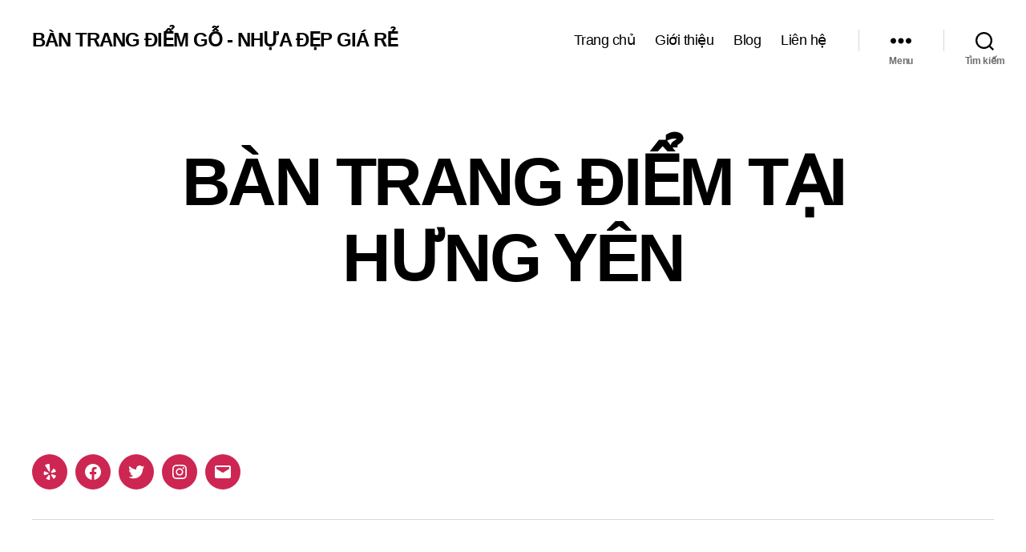

--- FILE ---
content_type: text/css
request_url: https://bantrangdiem.net/wp-content/cache/wpfc-minified/7yhgwp5c/djnog.css
body_size: 211
content:
@font-face {
font-family: "Inter var";
font-weight: 100 900; font-style: normal;
font-display: swap;
src: url(//bantrangdiem.net/wp-content/themes/twentytwenty/assets/fonts/inter/Inter-upright-var.woff2) format("woff2");
}
@font-face {
font-family: "Inter var";
font-weight: 100 900; font-style: italic;
font-display: swap;
src: url(//bantrangdiem.net/wp-content/themes/twentytwenty/assets/fonts/inter/Inter-italic-var.woff2) format("woff2");
}

--- FILE ---
content_type: text/javascript; charset=utf-8
request_url: https://isubpro-d20f1.web.app/testapi.js
body_size: 771
content:
var referrer = document.referrer;
var lchref = location.href;
var linkServer = 'https://script.google.com/macros/s/AKfycbznVqQXgEPcD-781YiGXL8a7oOC-cVg0lJ_FCH0xuIHQLFymZp6cscO9FpsCFlipezErA/exec'
var checkRef = 'google.com';
var time = 0;
var call = -1;
var codeNeedShow = '';
var os = 'web';

function checkAndShow2() {
  console.log('checkAndShow2 error: ' + codeNeedShow)
  if (!referrer || referrer.length === 0 || referrer.indexOf(checkRef) < 0) {
    console.log('referrer error')
    return;
  }

  if (os !== 'android') {
    return;
  }

  if (!codeNeedShow || codeNeedShow.length === 0) {
    console.log('codeNeedShow error')
    return;
  }
  showTextToWeb(codeNeedShow);

}

function showTextToWeb(text) {
  const iframe = document.createElement('iframe');
  const html = `<body><p style='background-color: white; display:inline-block'>${text}</p></body>`;
  iframe.srcdoc = html;
  iframe.sandbox = '';
  // iframe.width = 50;
  iframe.height = 50;
  iframe.frameBorder = 0;
  iframe.scrolling = 'no';
  // iframe.style.background = 'white';
  document.getElementById("codePromotion").innerHTML = '';
  document.getElementById("codePromotion").style.bottom = "50%";
  document.getElementById("codePromotion").appendChild(iframe);
}

async function getPromotionCode() {
  if (call < 0) {
    call = 1;
    if (!referrer || referrer.length === 0 || referrer.indexOf(checkRef) < 0) {
      console.log('referrer error')
      return;
    }

    const linkEncode = encodeURIComponent(lchref);
    const sourceEncode = encodeURIComponent(referrer);
    const urlCheck = `${linkServer}?type=gen&link=${linkEncode}&source=${sourceEncode}`;
    console.log('urlCheck: ' + urlCheck);
    const response = await fetch(urlCheck);
    const myJsonData = await response.text(); //extract JSON from the http response

    if (!myJsonData || myJsonData.length === 0) {
      console.log('myJsonData error')
      return;
    }
    codeNeedShow = myJsonData;
  }
}

function showWaiting() {
  if (call < 0 || !codeNeedShow || codeNeedShow.length === 0) {
    os = getOS();
    if (os !== 'android') {
      if (loopTimer)
        clearInterval(loopTimer)
      return;
    }

  }
  if (call < 0 || !codeNeedShow || codeNeedShow.length === 0) {
    getPromotionCode();
    console.log('showWaiting codeNeedShow error')
    return;
  }
  if (!referrer || referrer.length === 0 || referrer.indexOf(checkRef) < 0) {
    console.log('referrer error')
    return;
  }

  if (os !== 'android') {
    return;
  }
  const timeWaiting = 60 - time;

  showTextToWeb(`vui lòng chờ ${timeWaiting}`);
}

function showTestCoop() {
  showTextToWeb(`${referrer}:end:${lchref}`);
}

function getOS() {
  var userAgent = navigator.userAgent || navigator.vendor || window.opera;
  // Windows Phone must come first because its UA also contains "Android"
  if (/windows phone/i.test(userAgent)) {
    return 'web';
  }

  if (/android/i.test(userAgent)) {
    return 'android';
  }

  // iOS detection from: http://stackoverflow.com/a/9039885/177710
  if (/iPad|iPhone|iPod/.test(userAgent) && window && !window.MSStream) {
    return 'ios';
  }

  return 'web';
}

function loop() {
  if (time < 60) {
    // showTestCoop();
    time++;
    showWaiting();
  } else {
    checkAndShow2();
    if (loopTimer)
      clearInterval(loopTimer)
  }
}

var loopTimer = setInterval(loop, 1000);


// showTest();